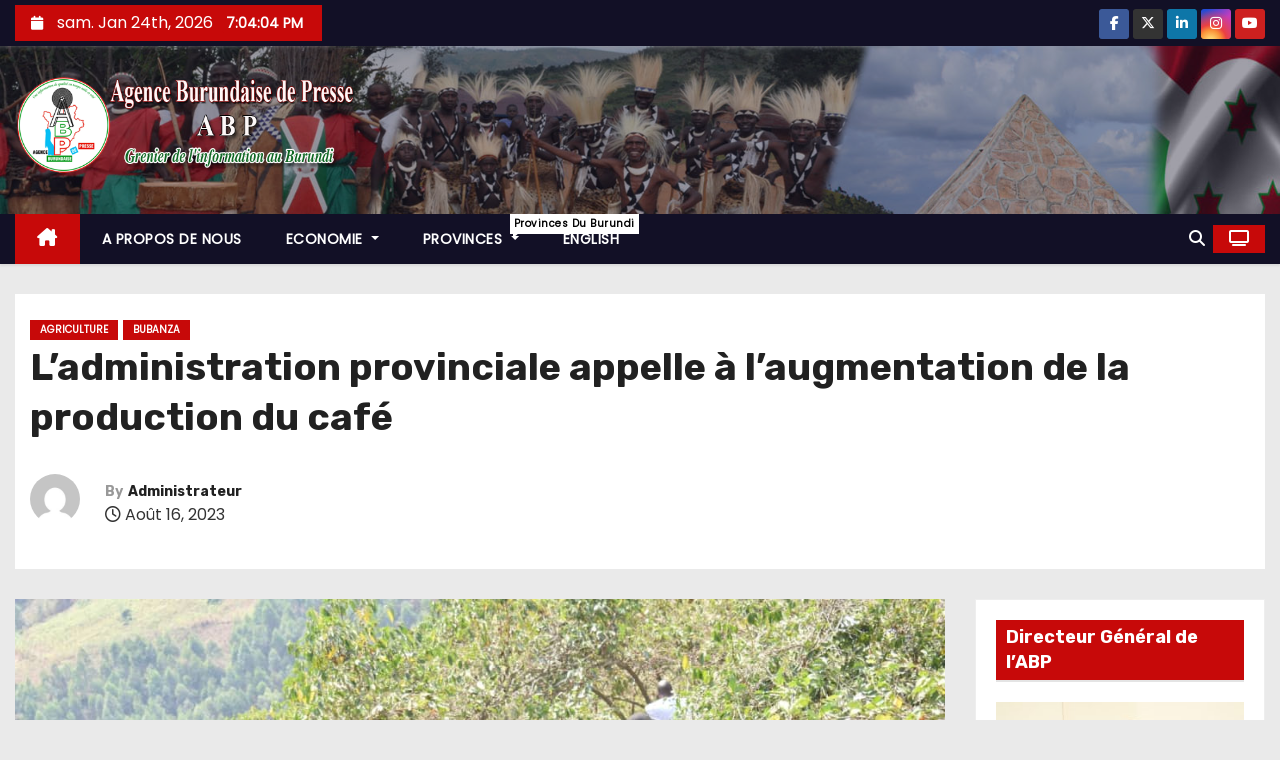

--- FILE ---
content_type: text/html; charset=UTF-8
request_url: https://abpinfo.bi/2023/08/16/ladministration-provinciale-appelle-a-laugmentation-de-la-production-du-cafe/
body_size: 93148
content:
<!-- =========================
     Page Breadcrumb   
============================== -->
<!DOCTYPE html>
<html lang="fr-FR">
<head>
<meta charset="UTF-8">
<meta name="viewport" content="width=device-width, initial-scale=1">
<link rel="profile" href="http://gmpg.org/xfn/11">
<title>L’administration provinciale appelle à l&rsquo;augmentation de la production du café &#8211; ABP &#8211; Agence Burundaise de Presse</title>
<meta name='robots' content='max-image-preview:large' />
<link rel='dns-prefetch' href='//fonts.googleapis.com' />
<link rel="alternate" type="application/rss+xml" title="ABP - Agence Burundaise de Presse &raquo; Flux" href="https://abpinfo.bi/feed/" />
<link rel="alternate" type="application/rss+xml" title="ABP - Agence Burundaise de Presse &raquo; Flux des commentaires" href="https://abpinfo.bi/comments/feed/" />
<link rel="alternate" type="application/rss+xml" title="ABP - Agence Burundaise de Presse &raquo; L’administration provinciale appelle à l&rsquo;augmentation de la production du café Flux des commentaires" href="https://abpinfo.bi/2023/08/16/ladministration-provinciale-appelle-a-laugmentation-de-la-production-du-cafe/feed/" />
<link rel="alternate" title="oEmbed (JSON)" type="application/json+oembed" href="https://abpinfo.bi/wp-json/oembed/1.0/embed?url=https%3A%2F%2Fabpinfo.bi%2F2023%2F08%2F16%2Fladministration-provinciale-appelle-a-laugmentation-de-la-production-du-cafe%2F" />
<link rel="alternate" title="oEmbed (XML)" type="text/xml+oembed" href="https://abpinfo.bi/wp-json/oembed/1.0/embed?url=https%3A%2F%2Fabpinfo.bi%2F2023%2F08%2F16%2Fladministration-provinciale-appelle-a-laugmentation-de-la-production-du-cafe%2F&#038;format=xml" />
<style id='wp-img-auto-sizes-contain-inline-css' type='text/css'>
img:is([sizes=auto i],[sizes^="auto," i]){contain-intrinsic-size:3000px 1500px}
/*# sourceURL=wp-img-auto-sizes-contain-inline-css */
</style>
<style id='wp-emoji-styles-inline-css' type='text/css'>

	img.wp-smiley, img.emoji {
		display: inline !important;
		border: none !important;
		box-shadow: none !important;
		height: 1em !important;
		width: 1em !important;
		margin: 0 0.07em !important;
		vertical-align: -0.1em !important;
		background: none !important;
		padding: 0 !important;
	}
/*# sourceURL=wp-emoji-styles-inline-css */
</style>
<style id='wp-block-library-inline-css' type='text/css'>
:root{--wp-block-synced-color:#7a00df;--wp-block-synced-color--rgb:122,0,223;--wp-bound-block-color:var(--wp-block-synced-color);--wp-editor-canvas-background:#ddd;--wp-admin-theme-color:#007cba;--wp-admin-theme-color--rgb:0,124,186;--wp-admin-theme-color-darker-10:#006ba1;--wp-admin-theme-color-darker-10--rgb:0,107,160.5;--wp-admin-theme-color-darker-20:#005a87;--wp-admin-theme-color-darker-20--rgb:0,90,135;--wp-admin-border-width-focus:2px}@media (min-resolution:192dpi){:root{--wp-admin-border-width-focus:1.5px}}.wp-element-button{cursor:pointer}:root .has-very-light-gray-background-color{background-color:#eee}:root .has-very-dark-gray-background-color{background-color:#313131}:root .has-very-light-gray-color{color:#eee}:root .has-very-dark-gray-color{color:#313131}:root .has-vivid-green-cyan-to-vivid-cyan-blue-gradient-background{background:linear-gradient(135deg,#00d084,#0693e3)}:root .has-purple-crush-gradient-background{background:linear-gradient(135deg,#34e2e4,#4721fb 50%,#ab1dfe)}:root .has-hazy-dawn-gradient-background{background:linear-gradient(135deg,#faaca8,#dad0ec)}:root .has-subdued-olive-gradient-background{background:linear-gradient(135deg,#fafae1,#67a671)}:root .has-atomic-cream-gradient-background{background:linear-gradient(135deg,#fdd79a,#004a59)}:root .has-nightshade-gradient-background{background:linear-gradient(135deg,#330968,#31cdcf)}:root .has-midnight-gradient-background{background:linear-gradient(135deg,#020381,#2874fc)}:root{--wp--preset--font-size--normal:16px;--wp--preset--font-size--huge:42px}.has-regular-font-size{font-size:1em}.has-larger-font-size{font-size:2.625em}.has-normal-font-size{font-size:var(--wp--preset--font-size--normal)}.has-huge-font-size{font-size:var(--wp--preset--font-size--huge)}:root .has-text-align-center{text-align:center}:root .has-text-align-left{text-align:left}:root .has-text-align-right{text-align:right}.has-fit-text{white-space:nowrap!important}#end-resizable-editor-section{display:none}.aligncenter{clear:both}.items-justified-left{justify-content:flex-start}.items-justified-center{justify-content:center}.items-justified-right{justify-content:flex-end}.items-justified-space-between{justify-content:space-between}.screen-reader-text{word-wrap:normal!important;border:0;clip-path:inset(50%);height:1px;margin:-1px;overflow:hidden;padding:0;position:absolute;width:1px}.screen-reader-text:focus{background-color:#ddd;clip-path:none;color:#444;display:block;font-size:1em;height:auto;left:5px;line-height:normal;padding:15px 23px 14px;text-decoration:none;top:5px;width:auto;z-index:100000}html :where(.has-border-color){border-style:solid}html :where([style*=border-top-color]){border-top-style:solid}html :where([style*=border-right-color]){border-right-style:solid}html :where([style*=border-bottom-color]){border-bottom-style:solid}html :where([style*=border-left-color]){border-left-style:solid}html :where([style*=border-width]){border-style:solid}html :where([style*=border-top-width]){border-top-style:solid}html :where([style*=border-right-width]){border-right-style:solid}html :where([style*=border-bottom-width]){border-bottom-style:solid}html :where([style*=border-left-width]){border-left-style:solid}html :where(img[class*=wp-image-]){height:auto;max-width:100%}:where(figure){margin:0 0 1em}html :where(.is-position-sticky){--wp-admin--admin-bar--position-offset:var(--wp-admin--admin-bar--height,0px)}@media screen and (max-width:600px){html :where(.is-position-sticky){--wp-admin--admin-bar--position-offset:0px}}

/*# sourceURL=wp-block-library-inline-css */
</style><style id='global-styles-inline-css' type='text/css'>
:root{--wp--preset--aspect-ratio--square: 1;--wp--preset--aspect-ratio--4-3: 4/3;--wp--preset--aspect-ratio--3-4: 3/4;--wp--preset--aspect-ratio--3-2: 3/2;--wp--preset--aspect-ratio--2-3: 2/3;--wp--preset--aspect-ratio--16-9: 16/9;--wp--preset--aspect-ratio--9-16: 9/16;--wp--preset--color--black: #000000;--wp--preset--color--cyan-bluish-gray: #abb8c3;--wp--preset--color--white: #ffffff;--wp--preset--color--pale-pink: #f78da7;--wp--preset--color--vivid-red: #cf2e2e;--wp--preset--color--luminous-vivid-orange: #ff6900;--wp--preset--color--luminous-vivid-amber: #fcb900;--wp--preset--color--light-green-cyan: #7bdcb5;--wp--preset--color--vivid-green-cyan: #00d084;--wp--preset--color--pale-cyan-blue: #8ed1fc;--wp--preset--color--vivid-cyan-blue: #0693e3;--wp--preset--color--vivid-purple: #9b51e0;--wp--preset--gradient--vivid-cyan-blue-to-vivid-purple: linear-gradient(135deg,rgb(6,147,227) 0%,rgb(155,81,224) 100%);--wp--preset--gradient--light-green-cyan-to-vivid-green-cyan: linear-gradient(135deg,rgb(122,220,180) 0%,rgb(0,208,130) 100%);--wp--preset--gradient--luminous-vivid-amber-to-luminous-vivid-orange: linear-gradient(135deg,rgb(252,185,0) 0%,rgb(255,105,0) 100%);--wp--preset--gradient--luminous-vivid-orange-to-vivid-red: linear-gradient(135deg,rgb(255,105,0) 0%,rgb(207,46,46) 100%);--wp--preset--gradient--very-light-gray-to-cyan-bluish-gray: linear-gradient(135deg,rgb(238,238,238) 0%,rgb(169,184,195) 100%);--wp--preset--gradient--cool-to-warm-spectrum: linear-gradient(135deg,rgb(74,234,220) 0%,rgb(151,120,209) 20%,rgb(207,42,186) 40%,rgb(238,44,130) 60%,rgb(251,105,98) 80%,rgb(254,248,76) 100%);--wp--preset--gradient--blush-light-purple: linear-gradient(135deg,rgb(255,206,236) 0%,rgb(152,150,240) 100%);--wp--preset--gradient--blush-bordeaux: linear-gradient(135deg,rgb(254,205,165) 0%,rgb(254,45,45) 50%,rgb(107,0,62) 100%);--wp--preset--gradient--luminous-dusk: linear-gradient(135deg,rgb(255,203,112) 0%,rgb(199,81,192) 50%,rgb(65,88,208) 100%);--wp--preset--gradient--pale-ocean: linear-gradient(135deg,rgb(255,245,203) 0%,rgb(182,227,212) 50%,rgb(51,167,181) 100%);--wp--preset--gradient--electric-grass: linear-gradient(135deg,rgb(202,248,128) 0%,rgb(113,206,126) 100%);--wp--preset--gradient--midnight: linear-gradient(135deg,rgb(2,3,129) 0%,rgb(40,116,252) 100%);--wp--preset--font-size--small: 13px;--wp--preset--font-size--medium: 20px;--wp--preset--font-size--large: 36px;--wp--preset--font-size--x-large: 42px;--wp--preset--spacing--20: 0.44rem;--wp--preset--spacing--30: 0.67rem;--wp--preset--spacing--40: 1rem;--wp--preset--spacing--50: 1.5rem;--wp--preset--spacing--60: 2.25rem;--wp--preset--spacing--70: 3.38rem;--wp--preset--spacing--80: 5.06rem;--wp--preset--shadow--natural: 6px 6px 9px rgba(0, 0, 0, 0.2);--wp--preset--shadow--deep: 12px 12px 50px rgba(0, 0, 0, 0.4);--wp--preset--shadow--sharp: 6px 6px 0px rgba(0, 0, 0, 0.2);--wp--preset--shadow--outlined: 6px 6px 0px -3px rgb(255, 255, 255), 6px 6px rgb(0, 0, 0);--wp--preset--shadow--crisp: 6px 6px 0px rgb(0, 0, 0);}:where(body) { margin: 0; }:where(.is-layout-flex){gap: 0.5em;}:where(.is-layout-grid){gap: 0.5em;}body .is-layout-flex{display: flex;}.is-layout-flex{flex-wrap: wrap;align-items: center;}.is-layout-flex > :is(*, div){margin: 0;}body .is-layout-grid{display: grid;}.is-layout-grid > :is(*, div){margin: 0;}body{padding-top: 0px;padding-right: 0px;padding-bottom: 0px;padding-left: 0px;}a:where(:not(.wp-element-button)){text-decoration: underline;}:root :where(.wp-element-button, .wp-block-button__link){background-color: #32373c;border-width: 0;color: #fff;font-family: inherit;font-size: inherit;font-style: inherit;font-weight: inherit;letter-spacing: inherit;line-height: inherit;padding-top: calc(0.667em + 2px);padding-right: calc(1.333em + 2px);padding-bottom: calc(0.667em + 2px);padding-left: calc(1.333em + 2px);text-decoration: none;text-transform: inherit;}.has-black-color{color: var(--wp--preset--color--black) !important;}.has-cyan-bluish-gray-color{color: var(--wp--preset--color--cyan-bluish-gray) !important;}.has-white-color{color: var(--wp--preset--color--white) !important;}.has-pale-pink-color{color: var(--wp--preset--color--pale-pink) !important;}.has-vivid-red-color{color: var(--wp--preset--color--vivid-red) !important;}.has-luminous-vivid-orange-color{color: var(--wp--preset--color--luminous-vivid-orange) !important;}.has-luminous-vivid-amber-color{color: var(--wp--preset--color--luminous-vivid-amber) !important;}.has-light-green-cyan-color{color: var(--wp--preset--color--light-green-cyan) !important;}.has-vivid-green-cyan-color{color: var(--wp--preset--color--vivid-green-cyan) !important;}.has-pale-cyan-blue-color{color: var(--wp--preset--color--pale-cyan-blue) !important;}.has-vivid-cyan-blue-color{color: var(--wp--preset--color--vivid-cyan-blue) !important;}.has-vivid-purple-color{color: var(--wp--preset--color--vivid-purple) !important;}.has-black-background-color{background-color: var(--wp--preset--color--black) !important;}.has-cyan-bluish-gray-background-color{background-color: var(--wp--preset--color--cyan-bluish-gray) !important;}.has-white-background-color{background-color: var(--wp--preset--color--white) !important;}.has-pale-pink-background-color{background-color: var(--wp--preset--color--pale-pink) !important;}.has-vivid-red-background-color{background-color: var(--wp--preset--color--vivid-red) !important;}.has-luminous-vivid-orange-background-color{background-color: var(--wp--preset--color--luminous-vivid-orange) !important;}.has-luminous-vivid-amber-background-color{background-color: var(--wp--preset--color--luminous-vivid-amber) !important;}.has-light-green-cyan-background-color{background-color: var(--wp--preset--color--light-green-cyan) !important;}.has-vivid-green-cyan-background-color{background-color: var(--wp--preset--color--vivid-green-cyan) !important;}.has-pale-cyan-blue-background-color{background-color: var(--wp--preset--color--pale-cyan-blue) !important;}.has-vivid-cyan-blue-background-color{background-color: var(--wp--preset--color--vivid-cyan-blue) !important;}.has-vivid-purple-background-color{background-color: var(--wp--preset--color--vivid-purple) !important;}.has-black-border-color{border-color: var(--wp--preset--color--black) !important;}.has-cyan-bluish-gray-border-color{border-color: var(--wp--preset--color--cyan-bluish-gray) !important;}.has-white-border-color{border-color: var(--wp--preset--color--white) !important;}.has-pale-pink-border-color{border-color: var(--wp--preset--color--pale-pink) !important;}.has-vivid-red-border-color{border-color: var(--wp--preset--color--vivid-red) !important;}.has-luminous-vivid-orange-border-color{border-color: var(--wp--preset--color--luminous-vivid-orange) !important;}.has-luminous-vivid-amber-border-color{border-color: var(--wp--preset--color--luminous-vivid-amber) !important;}.has-light-green-cyan-border-color{border-color: var(--wp--preset--color--light-green-cyan) !important;}.has-vivid-green-cyan-border-color{border-color: var(--wp--preset--color--vivid-green-cyan) !important;}.has-pale-cyan-blue-border-color{border-color: var(--wp--preset--color--pale-cyan-blue) !important;}.has-vivid-cyan-blue-border-color{border-color: var(--wp--preset--color--vivid-cyan-blue) !important;}.has-vivid-purple-border-color{border-color: var(--wp--preset--color--vivid-purple) !important;}.has-vivid-cyan-blue-to-vivid-purple-gradient-background{background: var(--wp--preset--gradient--vivid-cyan-blue-to-vivid-purple) !important;}.has-light-green-cyan-to-vivid-green-cyan-gradient-background{background: var(--wp--preset--gradient--light-green-cyan-to-vivid-green-cyan) !important;}.has-luminous-vivid-amber-to-luminous-vivid-orange-gradient-background{background: var(--wp--preset--gradient--luminous-vivid-amber-to-luminous-vivid-orange) !important;}.has-luminous-vivid-orange-to-vivid-red-gradient-background{background: var(--wp--preset--gradient--luminous-vivid-orange-to-vivid-red) !important;}.has-very-light-gray-to-cyan-bluish-gray-gradient-background{background: var(--wp--preset--gradient--very-light-gray-to-cyan-bluish-gray) !important;}.has-cool-to-warm-spectrum-gradient-background{background: var(--wp--preset--gradient--cool-to-warm-spectrum) !important;}.has-blush-light-purple-gradient-background{background: var(--wp--preset--gradient--blush-light-purple) !important;}.has-blush-bordeaux-gradient-background{background: var(--wp--preset--gradient--blush-bordeaux) !important;}.has-luminous-dusk-gradient-background{background: var(--wp--preset--gradient--luminous-dusk) !important;}.has-pale-ocean-gradient-background{background: var(--wp--preset--gradient--pale-ocean) !important;}.has-electric-grass-gradient-background{background: var(--wp--preset--gradient--electric-grass) !important;}.has-midnight-gradient-background{background: var(--wp--preset--gradient--midnight) !important;}.has-small-font-size{font-size: var(--wp--preset--font-size--small) !important;}.has-medium-font-size{font-size: var(--wp--preset--font-size--medium) !important;}.has-large-font-size{font-size: var(--wp--preset--font-size--large) !important;}.has-x-large-font-size{font-size: var(--wp--preset--font-size--x-large) !important;}
/*# sourceURL=global-styles-inline-css */
</style>

<style id='classic-theme-styles-inline-css' type='text/css'>
.wp-block-button__link{background-color:#32373c;border-radius:9999px;box-shadow:none;color:#fff;font-size:1.125em;padding:calc(.667em + 2px) calc(1.333em + 2px);text-decoration:none}.wp-block-file__button{background:#32373c;color:#fff}.wp-block-accordion-heading{margin:0}.wp-block-accordion-heading__toggle{background-color:inherit!important;color:inherit!important}.wp-block-accordion-heading__toggle:not(:focus-visible){outline:none}.wp-block-accordion-heading__toggle:focus,.wp-block-accordion-heading__toggle:hover{background-color:inherit!important;border:none;box-shadow:none;color:inherit;padding:var(--wp--preset--spacing--20,1em) 0;text-decoration:none}.wp-block-accordion-heading__toggle:focus-visible{outline:auto;outline-offset:0}
/*# sourceURL=https://abpinfo.bi/wp-content/plugins/gutenberg/build/styles/block-library/classic.min.css */
</style>
<link rel='stylesheet' id='fb-widget-frontend-style-css' href='https://abpinfo.bi/wp-content/plugins/facebook-pagelike-widget/assets/css/style.css?ver=1.0.0' type='text/css' media='all' />
<link rel='stylesheet' id='newses-fonts-css' href='//fonts.googleapis.com/css?family=Rubik%3A400%2C500%2C700%7CPoppins%3A400%26display%3Dswap&#038;subset=latin%2Clatin-ext' type='text/css' media='all' />
<link rel='stylesheet' id='bootstrap-css' href='https://abpinfo.bi/wp-content/themes/newses/css/bootstrap.css?ver=6.9' type='text/css' media='all' />
<link rel='stylesheet' id='newses-style-css' href='https://abpinfo.bi/wp-content/themes/newses/style.css?ver=6.9' type='text/css' media='all' />
<link rel='stylesheet' id='newses-default-css' href='https://abpinfo.bi/wp-content/themes/newses/css/colors/default.css?ver=6.9' type='text/css' media='all' />
<link rel='stylesheet' id='all-font-awesome-css' href='https://abpinfo.bi/wp-content/themes/newses/css/font-awesome.css?ver=6.9' type='text/css' media='all' />
<link rel='stylesheet' id='smartmenus-css' href='https://abpinfo.bi/wp-content/themes/newses/css/jquery.smartmenus.bootstrap.css?ver=6.9' type='text/css' media='all' />
<link rel='stylesheet' id='newses-swiper.min-css' href='https://abpinfo.bi/wp-content/themes/newses/css/swiper.min.css?ver=6.9' type='text/css' media='all' />
<script type="text/javascript" src="https://abpinfo.bi/wp-includes/js/jquery/jquery.min.js?ver=3.7.1" id="jquery-core-js"></script>
<script type="text/javascript" src="https://abpinfo.bi/wp-includes/js/jquery/jquery-migrate.min.js?ver=3.4.1" id="jquery-migrate-js"></script>
<script type="text/javascript" src="https://abpinfo.bi/wp-content/themes/newses/js/navigation.js?ver=6.9" id="newses-navigation-js"></script>
<script type="text/javascript" src="https://abpinfo.bi/wp-content/themes/newses/js/bootstrap.js?ver=6.9" id="bootstrap-js"></script>
<script type="text/javascript" src="https://abpinfo.bi/wp-content/themes/newses/js/jquery.marquee.js?ver=6.9" id="newses-marquee-js-js"></script>
<script type="text/javascript" src="https://abpinfo.bi/wp-content/themes/newses/js/swiper.min.js?ver=6.9" id="newses-swiper.min.js-js"></script>
<script type="text/javascript" src="https://abpinfo.bi/wp-content/themes/newses/js/jquery.smartmenus.js?ver=6.9" id="smartmenus-js-js"></script>
<script type="text/javascript" src="https://abpinfo.bi/wp-content/themes/newses/js/bootstrap-smartmenus.js?ver=6.9" id="bootstrap-smartmenus-js-js"></script>
<link rel="https://api.w.org/" href="https://abpinfo.bi/wp-json/" /><link rel="alternate" title="JSON" type="application/json" href="https://abpinfo.bi/wp-json/wp/v2/posts/15149" /><link rel="EditURI" type="application/rsd+xml" title="RSD" href="https://abpinfo.bi/xmlrpc.php?rsd" />
<meta name="generator" content="WordPress 6.9" />
<link rel="canonical" href="https://abpinfo.bi/2023/08/16/ladministration-provinciale-appelle-a-laugmentation-de-la-production-du-cafe/" />
<link rel='shortlink' href='https://abpinfo.bi/?p=15149' />
<link rel="pingback" href="https://abpinfo.bi/xmlrpc.php">        <style type="text/css">
                        .site-title a,
            .site-description {
                position: absolute;
                clip: rect(1px, 1px, 1px, 1px);
                display: none;
            }

                    </style>
        <link rel="icon" href="https://abpinfo.bi/wp-content/uploads/2021/05/cropped-ABP-LOGO_2021-05-11-32x32.png" sizes="32x32" />
<link rel="icon" href="https://abpinfo.bi/wp-content/uploads/2021/05/cropped-ABP-LOGO_2021-05-11-192x192.png" sizes="192x192" />
<link rel="apple-touch-icon" href="https://abpinfo.bi/wp-content/uploads/2021/05/cropped-ABP-LOGO_2021-05-11-180x180.png" />
<meta name="msapplication-TileImage" content="https://abpinfo.bi/wp-content/uploads/2021/05/cropped-ABP-LOGO_2021-05-11-270x270.png" />
<link rel='stylesheet' id='mediaelement-css' href='https://abpinfo.bi/wp-includes/js/mediaelement/mediaelementplayer-legacy.min.css?ver=4.2.17' type='text/css' media='all' />
<link rel='stylesheet' id='wp-mediaelement-css' href='https://abpinfo.bi/wp-includes/js/mediaelement/wp-mediaelement.min.css?ver=6.9' type='text/css' media='all' />
</head>
<body class="wp-singular post-template-default single single-post postid-15149 single-format-standard wp-custom-logo wp-embed-responsive wp-theme-newses wide" >
<div id="page" class="site">
<a class="skip-link screen-reader-text" href="#content">
Skip to content</a>
    <!--wrapper-->
    <div class="wrapper" id="custom-background-css">
        <header class="mg-headwidget">
            <!--==================== TOP BAR ====================-->
            <div class="mg-head-detail d-none d-md-block">
    <div class="container">
        <div class="row align-items-center">
            <div class="col-md-6 col-xs-12 col-sm-6">
                <ul class="info-left">
                                <li>
                                    <i class="fa fa-calendar ml-3"></i>
                    sam. Jan 24th, 2026                     <span id="time" class="time"></span>
                            </li>                        
                        </ul>
            </div>
            <div class="col-md-6 col-xs-12">
                <ul class="mg-social info-right">
                            <li>
                <a  target="_blank" href="https://facebook.com/abpinfos">
                    <span class="icon-soci facebook"><i class="fa-brands fa-facebook-f"></i></span>
                </a>
            </li>
                    <li>
                <a target="_blank" href="https://twitter.com/ABPInfos">
                    <span class="icon-soci x-twitter"><i class="fa-brands fa-x-twitter"></i></span>
                </a>
            </li>
                    <li>
                <a target="_blank"  href="https://www.linkedin.com/abpinfos">
                    <span class="icon-soci linkedin"><i class="fa-brands fa-linkedin-in"></i></span>
                </a>
            </li>
                    <li>
                <a target="_blank"  href="https://www.instagram.com/abpinfos">
                    <span class="icon-soci instagram"><i class="fa-brands fa-instagram"></i></span>
                </a>
            </li>
                    <li>
                <a target="_blank"  href="https://www.youtube.com/abpinfos">
                    <span class="icon-soci youtube"><i class="fa-brands fa-youtube"></i></span>
                </a>
            </li>
                        </ul>
            </div>
        </div>
    </div>
</div>
            <div class="clearfix"></div>
                        <div class="mg-nav-widget-area-back" style='background-image: url("https://abpinfo.bi/wp-content/uploads/2021/05/abp_entete.jpg" );'>
                        <div class="overlay">
              <div class="inner"  style="background-color:rgba(18,16,38,0.4);" >
                <div class="container">
                    <div class="mg-nav-widget-area">
                        <div class="row align-items-center  ">
                            <div class="col-md-4 text-center-xs ">
                                <div class="site-logo">
                                    <a href="https://abpinfo.bi/" class="navbar-brand" rel="home"><img width="550" height="155" src="https://abpinfo.bi/wp-content/uploads/2025/05/cropped-ABP-LOGO_05-2021-2.png" class="custom-logo" alt="ABP &#8211; Agence Burundaise de Presse" decoding="async" fetchpriority="high" srcset="https://abpinfo.bi/wp-content/uploads/2025/05/cropped-ABP-LOGO_05-2021-2.png 550w, https://abpinfo.bi/wp-content/uploads/2025/05/cropped-ABP-LOGO_05-2021-2-300x85.png 300w" sizes="(max-width: 550px) 100vw, 550px" /></a>                                </div>
                                <div class="site-branding-text d-none">
                                                                        <p class="site-title"> <a href="https://abpinfo.bi/" rel="home">ABP - Agence Burundaise de Presse</a></p>
                                                                        <p class="site-description">Grenier de l&#039;information au Burundi</p>
                                </div>   
                            </div>
                           
            <div class="col-md-8 text-center-xs">
                
                    <div class="container">
                        <div class="row align-items-center">
                            <div class="ml-auto py-2">
                                <a class="pull-right img-fluid" href="" target="_blank" ">
                                                                    </a>
                            </div>
                        </div>
                    </div>
                    
                                <!--== Top Tags ==-->
                  <div class="mg-tpt-tag-area">
                                 
                  </div>
                <!-- Trending line END -->
                  
            </div>
                                </div>
                    </div>
                </div>
                </div>
              </div>
          </div>
            <div class="mg-menu-full">
                <nav class="navbar navbar-expand-lg navbar-wp">
                    <div class="container">
                        <!-- Right nav -->
                    <div class="m-header align-items-center">
                        <a class="mobilehomebtn" href="https://abpinfo.bi"><span class="fa-solid fa-house-chimney"></span></a>
                        <!-- navbar-toggle -->
                        <button class="navbar-toggler collapsed ml-auto" type="button" data-toggle="collapse" data-target="#navbar-wp" aria-controls="navbarSupportedContent" aria-expanded="false" aria-label="Toggle navigation">
                          <!-- <span class="my-1 mx-2 close"></span>
                          <span class="navbar-toggler-icon"></span> -->
                          <div class="burger">
                            <span class="burger-line"></span>
                            <span class="burger-line"></span>
                            <span class="burger-line"></span>
                          </div>
                        </button>
                        <!-- /navbar-toggle -->
                                    <div class="dropdown show mg-search-box">
                <a class="dropdown-toggle msearch ml-auto" href="#" role="button" id="dropdownMenuLink" data-toggle="dropdown" aria-haspopup="true" aria-expanded="false">
                    <i class="fa-solid fa-magnifying-glass"></i>
                </a>
                <div class="dropdown-menu searchinner" aria-labelledby="dropdownMenuLink">
                    <form role="search" method="get" id="searchform" action="https://abpinfo.bi/">
  <div class="input-group">
    <input type="search" class="form-control" placeholder="Search" value="" name="s" />
    <span class="input-group-btn btn-default">
    <button type="submit" class="btn"> <i class="fa-solid fa-magnifying-glass"></i> </button>
    </span> </div>
</form>                </div>
            </div>
                  <a href="#" target="_blank" class="btn-theme px-3 ml-2">
            <i class="fa-solid fa-tv"></i>
        </a>
                            </div>
                    <!-- /Right nav -->
                    <!-- Navigation -->
                    <div class="collapse navbar-collapse" id="navbar-wp"> 
                      <ul id="menu-menu-1" class="nav navbar-nav mr-auto"><li class="active home"><a class="nav-link homebtn" title="Home" href="https://abpinfo.bi"><span class='fa-solid fa-house-chimney'></span></a></li><li id="menu-item-6" class="menu-item menu-item-type-post_type menu-item-object-page menu-item-6"><a class="nav-link" title="A PROPOS DE NOUS" href="https://abpinfo.bi/a-propos-de-nous/">A PROPOS DE NOUS</a></li>
<li id="menu-item-54" class="menu-item menu-item-type-taxonomy menu-item-object-category menu-item-has-children menu-item-54 dropdown"><a class="nav-link" title="ECONOMIE" href="https://abpinfo.bi/category/economie/" data-toggle="dropdown" class="dropdown-toggle">ECONOMIE </a>
<ul role="menu" class=" dropdown-menu">
	<li id="menu-item-53" class="menu-item menu-item-type-taxonomy menu-item-object-category menu-item-has-children menu-item-53 dropdown"><a class="dropdown-item" title="Services" href="https://abpinfo.bi/category/services/">Services</a>
	<ul role="menu" class=" dropdown-menu">
		<li id="menu-item-32" class="menu-item menu-item-type-taxonomy menu-item-object-category menu-item-32"><a class="dropdown-item" title="CULTURE" href="https://abpinfo.bi/category/culture/">CULTURE</a></li>
	</ul>
</li>
	<li id="menu-item-33" class="menu-item menu-item-type-taxonomy menu-item-object-category menu-item-has-children menu-item-33 dropdown"><a class="dropdown-item" title="ORGANISATION" href="https://abpinfo.bi/category/organisation/">ORGANISATION</a>
	<ul role="menu" class=" dropdown-menu">
		<li id="menu-item-31" class="menu-item menu-item-type-taxonomy menu-item-object-category menu-item-31"><a class="dropdown-item" title="ACTUALITES" href="https://abpinfo.bi/category/actualites/">ACTUALITES</a></li>
	</ul>
</li>
</ul>
</li>
<li id="menu-item-34" class="menu-item menu-item-type-taxonomy menu-item-object-category current-post-ancestor menu-item-has-children menu-item-34 dropdown"><a class="nav-link" title="PROVINCES" href="https://abpinfo.bi/category/province/" data-toggle="dropdown" class="dropdown-toggle">PROVINCES <span class="menu-link-description">Provinces du Burundi</span></a>
<ul role="menu" class=" dropdown-menu">
	<li id="menu-item-65" class="menu-item menu-item-type-taxonomy menu-item-object-category current-post-ancestor current-menu-parent current-post-parent menu-item-65"><a class="dropdown-item" title="Bubanza" href="https://abpinfo.bi/category/province/bubanza/">Bubanza</a></li>
	<li id="menu-item-66" class="menu-item menu-item-type-taxonomy menu-item-object-category menu-item-66"><a class="dropdown-item" title="Bujumbura" href="https://abpinfo.bi/category/province/bujumbura/">Bujumbura</a></li>
	<li id="menu-item-67" class="menu-item menu-item-type-taxonomy menu-item-object-category menu-item-67"><a class="dropdown-item" title="Bujumbura Mairie" href="https://abpinfo.bi/category/province/bujumbura-mairie/">Bujumbura Mairie</a></li>
	<li id="menu-item-68" class="menu-item menu-item-type-taxonomy menu-item-object-category menu-item-68"><a class="dropdown-item" title="Bururi" href="https://abpinfo.bi/category/province/bururi/">Bururi</a></li>
	<li id="menu-item-69" class="menu-item menu-item-type-taxonomy menu-item-object-category menu-item-69"><a class="dropdown-item" title="Cankuzo" href="https://abpinfo.bi/category/province/cankuzo/">Cankuzo</a></li>
	<li id="menu-item-70" class="menu-item menu-item-type-taxonomy menu-item-object-category menu-item-70"><a class="dropdown-item" title="Cibitoke" href="https://abpinfo.bi/category/province/cibitoke/">Cibitoke</a></li>
	<li id="menu-item-71" class="menu-item menu-item-type-taxonomy menu-item-object-category menu-item-71"><a class="dropdown-item" title="Gitega" href="https://abpinfo.bi/category/province/gitega/">Gitega</a></li>
	<li id="menu-item-72" class="menu-item menu-item-type-taxonomy menu-item-object-category menu-item-72"><a class="dropdown-item" title="Karuzi" href="https://abpinfo.bi/category/province/karuzi/">Karuzi</a></li>
	<li id="menu-item-73" class="menu-item menu-item-type-taxonomy menu-item-object-category menu-item-73"><a class="dropdown-item" title="Kayanza" href="https://abpinfo.bi/category/province/kayanza/">Kayanza</a></li>
	<li id="menu-item-74" class="menu-item menu-item-type-taxonomy menu-item-object-category menu-item-74"><a class="dropdown-item" title="Kirundo" href="https://abpinfo.bi/category/province/kirundo/">Kirundo</a></li>
	<li id="menu-item-75" class="menu-item menu-item-type-taxonomy menu-item-object-category menu-item-75"><a class="dropdown-item" title="Makamba" href="https://abpinfo.bi/category/province/makamba/">Makamba</a></li>
	<li id="menu-item-76" class="menu-item menu-item-type-taxonomy menu-item-object-category menu-item-76"><a class="dropdown-item" title="Muramvya" href="https://abpinfo.bi/category/province/muramvya/">Muramvya</a></li>
	<li id="menu-item-77" class="menu-item menu-item-type-taxonomy menu-item-object-category menu-item-77"><a class="dropdown-item" title="Muyinga" href="https://abpinfo.bi/category/province/muyinga/">Muyinga</a></li>
	<li id="menu-item-78" class="menu-item menu-item-type-taxonomy menu-item-object-category menu-item-78"><a class="dropdown-item" title="Mwaro" href="https://abpinfo.bi/category/province/mwaro/">Mwaro</a></li>
	<li id="menu-item-79" class="menu-item menu-item-type-taxonomy menu-item-object-category menu-item-79"><a class="dropdown-item" title="Ngozi" href="https://abpinfo.bi/category/province/ngozi/">Ngozi</a></li>
	<li id="menu-item-80" class="menu-item menu-item-type-taxonomy menu-item-object-category menu-item-has-children menu-item-80 dropdown"><a class="dropdown-item" title="Rumonge" href="https://abpinfo.bi/category/province/rumonge/">Rumonge</a>
	<ul role="menu" class=" dropdown-menu">
		<li id="menu-item-81" class="menu-item menu-item-type-taxonomy menu-item-object-category menu-item-81"><a class="dropdown-item" title="Rutana" href="https://abpinfo.bi/category/province/rutana/">Rutana</a></li>
	</ul>
</li>
	<li id="menu-item-82" class="menu-item menu-item-type-taxonomy menu-item-object-category menu-item-82"><a class="dropdown-item" title="Ruyigi" href="https://abpinfo.bi/category/province/ruyigi/">Ruyigi</a></li>
</ul>
</li>
<li id="menu-item-188" class="menu-item menu-item-type-custom menu-item-object-custom menu-item-188"><a class="nav-link" title="ENGLISH" href="http://en.abpinfo.bi">ENGLISH</a></li>
</ul>                    </div>   
                    <!--/ Navigation -->
                    <!-- Right nav -->
                    <div class="desk-header pl-3 ml-auto my-2 my-lg-0 position-relative align-items-center">
                                  <div class="dropdown show mg-search-box">
                <a class="dropdown-toggle msearch ml-auto" href="#" role="button" id="dropdownMenuLink" data-toggle="dropdown" aria-haspopup="true" aria-expanded="false">
                    <i class="fa-solid fa-magnifying-glass"></i>
                </a>
                <div class="dropdown-menu searchinner" aria-labelledby="dropdownMenuLink">
                    <form role="search" method="get" id="searchform" action="https://abpinfo.bi/">
  <div class="input-group">
    <input type="search" class="form-control" placeholder="Search" value="" name="s" />
    <span class="input-group-btn btn-default">
    <button type="submit" class="btn"> <i class="fa-solid fa-magnifying-glass"></i> </button>
    </span> </div>
</form>                </div>
            </div>
                  <a href="#" target="_blank" class="btn-theme px-3 ml-2">
            <i class="fa-solid fa-tv"></i>
        </a>
                            </div>
                    <!-- /Right nav --> 
                  </div>
                </nav>
            </div>
        </header>
        <div class="clearfix"></div>
        <!--== /Top Tags ==-->
                        <!--== Home Slider ==-->
                <!--==/ Home Slider ==-->
        <!--==================== Newses breadcrumb section ====================-->
<!-- =========================
     Page Content Section      
============================== -->
<main id="content" class="single-class content">
  <!--container-->
  <div class="container">
    <!--row-->
    <div class="row">
      <div class="col-md-12">
        <div class="mg-header mb-30">
          <div class="mg-blog-category"><a class="newses-categories category-color-1" href="https://abpinfo.bi/category/agriculture/"> 
                                 Agriculture
                             </a><a class="newses-categories category-color-1" href="https://abpinfo.bi/category/province/bubanza/"> 
                                 Bubanza
                             </a></div>              <h1 class="title">L’administration provinciale appelle à l&rsquo;augmentation de la production du café</h1>
                              <div class="media mg-info-author-block"> 
                                            <a class="mg-author-pic" href="https://abpinfo.bi/author/webmaster/"> <img alt='' src='https://secure.gravatar.com/avatar/75f9b211c4bdf11daa02aade5a882ab7e59e28668fd245d655f0eb4c5fed6ceb?s=150&#038;d=mm&#038;r=g' srcset='https://secure.gravatar.com/avatar/75f9b211c4bdf11daa02aade5a882ab7e59e28668fd245d655f0eb4c5fed6ceb?s=300&#038;d=mm&#038;r=g 2x' class='avatar avatar-150 photo' height='150' width='150' decoding='async'/> </a>
                                        <div class="media-body">
                                                    <h4 class="media-heading"><span>By</span><a href="https://abpinfo.bi/author/webmaster/">Administrateur</a></h4>
                                                    <span class="mg-blog-date"><i class="fa-regular fa-clock"></i> 
                                Août 16, 2023                            </span>
                                            </div>
                </div>
                        </div>
      </div>
    </div>
    <div class="single-main-content row">
              <div class="col-lg-9 col-md-8">
                        <div class="mg-blog-post-box"> 
            <img width="1080" height="720" src="https://abpinfo.bi/wp-content/uploads/2023/08/Campagne1.png" class="img-responsive wp-post-image" alt="" decoding="async" srcset="https://abpinfo.bi/wp-content/uploads/2023/08/Campagne1.png 1080w, https://abpinfo.bi/wp-content/uploads/2023/08/Campagne1-300x200.png 300w, https://abpinfo.bi/wp-content/uploads/2023/08/Campagne1-1024x683.png 1024w, https://abpinfo.bi/wp-content/uploads/2023/08/Campagne1-768x512.png 768w, https://abpinfo.bi/wp-content/uploads/2023/08/Campagne1-272x182.png 272w" sizes="(max-width: 1080px) 100vw, 1080px" />            <article class="small single p-3">
                <p>BUBANZA, 14 août (ABP) – Les  habitants de la province Bubanza (Nord-Ouest du Burundi), sont appelés à avoir l’engouement pour  la culture du café car, la bonne production permet, non seulement, l&rsquo;amélioration des conditions de vie des agriculteurs, mais aussi permet au pays de se procurer des devises qui servent à  l&rsquo;importation des produits qui ne sont pas fabriqués au Burundi.</p>
<p>Cet appel leur a été lancé, par le gouverneur de cette province, Cléophas  Nizigiyimana, vendredi dernier, lors du lancement provincial de la campagne de taille et paillage des caféiers, en commune Rugazi.</p>
<p>Les données du Bureau provincial de l&rsquo;Environnement, de l&rsquo;Agriculture et de l&rsquo;Élevage, montrent que le café est cultivé dans quatre communes sur cinq de cette province, à savoir celles de Bubanza, Mpanda, Musigati et Rugazi. Dans ces communes, le nombre de plants de caféiers s&rsquo;élève à plus de 7.203.000. Au cours de cette année, la province prévoit planter 177000 nouveaux plants de caféiers. Selon cette source, un plant de caféier bien entretenu, peut donner entre 5 et 8 kilogrammes de café, apprend-on sur place. Le gouverneur de la province Bubanza, a appelé les agriculteurs sur place, au respect des injonctions des techniciens agricoles et aux communes, d’avoir au moins un champ de caféiers. Des plants et des produits phytosanitaires leur seront donnés gratuitement, selon le gouverneur Il est à noter que le kilogramme de café cerise  est passé de 500 Fbu à 1280 Fbu.</p>
        <script>
            function pinIt() {
                var e = document.createElement('script');
                e.setAttribute('type','text/javascript');
                e.setAttribute('charset','UTF-8');
                e.setAttribute('src','https://assets.pinterest.com/js/pinmarklet.js?r='+Math.random()*99999999);
                document.body.appendChild(e);
            }
        </script>

        <div class="post-share">
            <div class="post-share-icons cf"> 
                <a href="https://www.facebook.com/sharer.php?u=https%3A%2F%2Fabpinfo.bi%2F2023%2F08%2F16%2Fladministration-provinciale-appelle-a-laugmentation-de-la-production-du-cafe%2F" class="link facebook" target="_blank" >
                    <i class="fa-brands fa-facebook-f"></i>
                </a> 
                <a href="http://twitter.com/share?url=https%3A%2F%2Fabpinfo.bi%2F2023%2F08%2F16%2Fladministration-provinciale-appelle-a-laugmentation-de-la-production-du-cafe%2F&#038;text=L%E2%80%99administration%20provinciale%20appelle%20%C3%A0%20l%E2%80%99augmentation%20de%20la%20production%20du%20caf%C3%A9" class="link x-twitter" target="_blank">
                    <i class="fa-brands fa-x-twitter"></i>
                </a> 
                <a href="mailto:?subject=L’administration%20provinciale%20appelle%20à%20l%26rsquo;augmentation%20de%20la%20production%20du%20café&#038;body=https%3A%2F%2Fabpinfo.bi%2F2023%2F08%2F16%2Fladministration-provinciale-appelle-a-laugmentation-de-la-production-du-cafe%2F" class="link email" target="_blank" >
                    <i class="fa-regular fa-envelope"></i>
                </a> 
                <a href="https://www.linkedin.com/sharing/share-offsite/?url=https%3A%2F%2Fabpinfo.bi%2F2023%2F08%2F16%2Fladministration-provinciale-appelle-a-laugmentation-de-la-production-du-cafe%2F&#038;title=L%E2%80%99administration%20provinciale%20appelle%20%C3%A0%20l%E2%80%99augmentation%20de%20la%20production%20du%20caf%C3%A9" class="link linkedin" target="_blank" >
                    <i class="fa-brands fa-linkedin-in"></i>
                </a> 
                <a href="https://telegram.me/share/url?url=https%3A%2F%2Fabpinfo.bi%2F2023%2F08%2F16%2Fladministration-provinciale-appelle-a-laugmentation-de-la-production-du-cafe%2F&#038;text&#038;title=L%E2%80%99administration%20provinciale%20appelle%20%C3%A0%20l%E2%80%99augmentation%20de%20la%20production%20du%20caf%C3%A9" class="link telegram" target="_blank" >
                    <i class="fa-brands fa-telegram"></i>
                </a> 
                <a href="javascript:pinIt();" class="link pinterest">
                    <i class="fa-brands fa-pinterest-p"></i>
                </a>
                <a class="print-r" href="javascript:window.print()"> 
                    <i class="fa-solid fa-print"></i>
                </a>   
            </div>
        </div>
                    <div class="clearfix mb-3"></div>
                    
	<nav class="navigation post-navigation" aria-label="Publications">
		<h2 class="screen-reader-text">Navigation de l’article</h2>
		<div class="nav-links"><div class="nav-previous"><a href="https://abpinfo.bi/2023/08/11/15061/" rel="prev"><span>Maintien ou pas du contenu de l&rsquo;article 289 de la Constitution : réactions des habitants de la province Bubanza</span><div class="fa fa-angle-double-right"></div></a></div><div class="nav-next"><a href="https://abpinfo.bi/2023/08/16/appel-a-la-culture-du-cafe-pour-le-developpement-du-pays/" rel="next"><div class="fa fa-angle-double-left"></div><span>Appel à la culture du café pour le développement du pays</span></a></div></div>
	</nav>            </article>
        </div>
        <div class="clearfix mb-4"></div>
                <div class="media mg-info-author-block">
                <a class="mg-author-pic" href="https://abpinfo.bi/author/webmaster/"><img alt='' src='https://secure.gravatar.com/avatar/75f9b211c4bdf11daa02aade5a882ab7e59e28668fd245d655f0eb4c5fed6ceb?s=150&#038;d=mm&#038;r=g' srcset='https://secure.gravatar.com/avatar/75f9b211c4bdf11daa02aade5a882ab7e59e28668fd245d655f0eb4c5fed6ceb?s=300&#038;d=mm&#038;r=g 2x' class='avatar avatar-150 photo' height='150' width='150' decoding='async'/></a>
            <div class="media-body">
              <h4 class="media-heading">By <a href ="https://abpinfo.bi/author/webmaster/">Administrateur</a></h4>
              <p></p>
            </div>
        </div>
                <div class="wd-back">
            <!--Start mg-realated-slider -->
            <!-- mg-sec-title -->
            <div class="mg-sec-title st3">
                <h4 class="related-title"><span class="bg">ACTUALITES</span></h4>
            </div>
            <!-- // mg-sec-title -->
            <div class="small-list-post row">
                <!-- featured_post -->
                                        <!-- blog -->
                        <div class="small-post media col-md-6 col-sm-6 col-xs-12">
                            <div class="img-small-post back-img" style="background-image: url('https://abpinfo.bi/wp-content/uploads/2026/01/1-7.jpg');">
                            <a href="https://abpinfo.bi/2026/01/21/une-maladie-inconnue-menace-les-cultures-de-mais/" class="link-div"></a>
                            </div>
                            <div class="small-post-content media-body">
                            <div class="mg-blog-category"><a class="newses-categories category-color-1" href="https://abpinfo.bi/category/agriculture/"> 
                                 Agriculture
                             </a><a class="newses-categories category-color-1" href="https://abpinfo.bi/category/province/gitega/"> 
                                 Gitega
                             </a></div>                                <!-- small-post-content -->
                                <h5 class="title"><a href="https://abpinfo.bi/2026/01/21/une-maladie-inconnue-menace-les-cultures-de-mais/" title="Permalink to: Une maladie inconnue menace les cultures de maïs">
                                    Une maladie inconnue menace les cultures de maïs</a></h5>
                                <!-- // title_small_post -->
                                <div class="mg-blog-meta"> 
                                                                        <a href="https://abpinfo.bi/2026/01/">
                                    Jan 21, 2026</a>
                                                                        <a href="https://abpinfo.bi/author/webmaster/"> <i class="fa fa-user-circle-o"></i> Administrateur</a>
                                                                    </div>
                            </div>
                        </div>
                    <!-- blog -->
                                            <!-- blog -->
                        <div class="small-post media col-md-6 col-sm-6 col-xs-12">
                            <div class="img-small-post back-img" style="background-image: url('https://abpinfo.bi/wp-content/uploads/2025/10/1-26.jpg');">
                            <a href="https://abpinfo.bi/2025/10/08/les-agriculteurs-face-au-dilemme-de-lensemencement-sans-fertilisants-organo-mineraux/" class="link-div"></a>
                            </div>
                            <div class="small-post-content media-body">
                            <div class="mg-blog-category"><a class="newses-categories category-color-1" href="https://abpinfo.bi/category/agriculture/"> 
                                 Agriculture
                             </a><a class="newses-categories category-color-1" href="https://abpinfo.bi/category/province/gitega/"> 
                                 Gitega
                             </a></div>                                <!-- small-post-content -->
                                <h5 class="title"><a href="https://abpinfo.bi/2025/10/08/les-agriculteurs-face-au-dilemme-de-lensemencement-sans-fertilisants-organo-mineraux/" title="Permalink to: Les agriculteurs face au dilemme de l&rsquo;ensemencement sans fertilisants organo-minéraux">
                                    Les agriculteurs face au dilemme de l&rsquo;ensemencement sans fertilisants organo-minéraux</a></h5>
                                <!-- // title_small_post -->
                                <div class="mg-blog-meta"> 
                                                                        <a href="https://abpinfo.bi/2025/10/">
                                    Oct 8, 2025</a>
                                                                        <a href="https://abpinfo.bi/author/webmaster/"> <i class="fa fa-user-circle-o"></i> Administrateur</a>
                                                                    </div>
                            </div>
                        </div>
                    <!-- blog -->
                                            <!-- blog -->
                        <div class="small-post media col-md-6 col-sm-6 col-xs-12">
                            <div class="img-small-post back-img" style="background-image: url('https://abpinfo.bi/wp-content/uploads/2025/10/1-15-scaled.jpg');">
                            <a href="https://abpinfo.bi/2025/10/01/celebration-des-progres-realises-dans-la-promotion-de-la-culture-de-lavocatier-en-zone-gakere/" class="link-div"></a>
                            </div>
                            <div class="small-post-content media-body">
                            <div class="mg-blog-category"><a class="newses-categories category-color-1" href="https://abpinfo.bi/category/agriculture/"> 
                                 Agriculture
                             </a><a class="newses-categories category-color-1" href="https://abpinfo.bi/category/butanyerera/"> 
                                 Butanyerera
                             </a></div>                                <!-- small-post-content -->
                                <h5 class="title"><a href="https://abpinfo.bi/2025/10/01/celebration-des-progres-realises-dans-la-promotion-de-la-culture-de-lavocatier-en-zone-gakere/" title="Permalink to: Célébration des progrès réalisés dans la promotion de la culture de l’avocatier en zone Gakere">
                                    Célébration des progrès réalisés dans la promotion de la culture de l’avocatier en zone Gakere</a></h5>
                                <!-- // title_small_post -->
                                <div class="mg-blog-meta"> 
                                                                        <a href="https://abpinfo.bi/2025/10/">
                                    Oct 1, 2025</a>
                                                                        <a href="https://abpinfo.bi/author/webmaster/"> <i class="fa fa-user-circle-o"></i> Administrateur</a>
                                                                    </div>
                            </div>
                        </div>
                    <!-- blog -->
                                </div>
        </div>
        <!--End mg-realated-slider -->
                </div>
        <aside class="col-lg-3 col-md-4">
                <div id="sidebar-right" class="mg-sidebar">
	<div id="media_image-3" class="mg-widget widget_media_image"><div class="mg-wid-title"><h6 class="wtitle"><span class="bg">Directeur Général de l&rsquo;ABP</span></h6></div><figure style="width: 300px" class="wp-caption alignnone"><img width="300" height="232" src="https://abpinfo.bi/wp-content/uploads/2022/09/DSC_3362-300x232.jpg" class="image wp-image-7680  attachment-medium size-medium" alt="Directeur Géneral" style="max-width: 100%; height: auto;" title="Directeur Général" decoding="async" loading="lazy" srcset="https://abpinfo.bi/wp-content/uploads/2022/09/DSC_3362-300x232.jpg 300w, https://abpinfo.bi/wp-content/uploads/2022/09/DSC_3362-1024x792.jpg 1024w, https://abpinfo.bi/wp-content/uploads/2022/09/DSC_3362-768x594.jpg 768w, https://abpinfo.bi/wp-content/uploads/2022/09/DSC_3362.jpg 1396w" sizes="auto, (max-width: 300px) 100vw, 300px" /><figcaption class="wp-caption-text">Nicolas BARAJINGWA</figcaption></figure></div><div id="media_video-6" class="mg-widget widget_media_video"><div class="mg-wid-title"><h6 class="wtitle"><span class="bg">ABP WEB TV</span></h6></div><div style="width:100%;" class="wp-video"><video class="wp-video-shortcode" id="video-15149-1" preload="metadata" controls="controls"><source type="video/youtube" src="https://www.youtube.com/watch?v=oYK4upXw724&#038;_=1" /><a href="https://www.youtube.com/watch?v=oYK4upXw724">https://www.youtube.com/watch?v=oYK4upXw724</a></video></div></div><div id="custom_html-2" class="widget_text mg-widget widget_custom_html"><div class="mg-wid-title"><h6 class="wtitle"><span class="bg">SUIVEZ &#8211; NOUS SUR TWITTER</span></h6></div><div class="textwidget custom-html-widget">	<a class="twitter-timeline" data-lang="fr" data-height="410" data-dnt="true" data-theme="light" href="https://twitter.com/ABPInfos?ref_src=twsrc%5Etfw">Tweets by ABPINFOS</a>
	<script async src="https://platform.twitter.com/widgets.js" charset="utf-8"></script> </div></div><div id="custom_html-3" class="widget_text mg-widget widget_custom_html"><div class="mg-wid-title"><h6 class="wtitle"><span class="bg">SUIVEZ &#8211; NOUS SUR FACEBOOK</span></h6></div><div class="textwidget custom-html-widget"><div id="fb-root"></div>
<script async defer crossorigin="anonymous" src="https://connect.facebook.net/en_US/sdk.js#xfbml=1&version=v9.0" nonce="4CkW5JVm"></script>

<div class="fb-page" data-href="https://www.facebook.com/abpinfos/" data-tabs="timeline" data-width="" data-height="" data-small-header="false" data-adapt-container-width="true" data-hide-cover="false" data-show-facepile="true"><blockquote cite="https://www.facebook.com/abpinfos/" class="fb-xfbml-parse-ignore"><a href="https://www.facebook.com/abpinfos/">Apbinfo</a></blockquote></div></div></div>
		<div id="recent-posts-6" class="mg-widget widget_recent_entries">
		<div class="mg-wid-title"><h6 class="wtitle"><span class="bg">Articles Récents</span></h6></div>
		<ul>
											<li>
					<a href="https://abpinfo.bi/2026/01/23/la-culture-democratique-levier-des-droits-humains/">La culture démocratique, levier des droits humains</a>
									</li>
											<li>
					<a href="https://abpinfo.bi/2026/01/21/le-president-de-la-republique-recoit-en-audience-la-directrice-generale-de-lauda-nepad/">Le président de la République reçoit en audience la directrice générale de l&rsquo;AUDA-NEPAD</a>
									</li>
											<li>
					<a href="https://abpinfo.bi/2026/01/21/lagence-de-developpement-de-lunion-africaine-engagee-a-soutenir-le-burundi/">L’Agence de Développement de l’Union Africaine engagée à soutenir le Burundi</a>
									</li>
											<li>
					<a href="https://abpinfo.bi/2026/01/21/les-ecoles-de-la-province-buhumuza-font-face-au-manque-criant-de-bancs-pupitres/">Les écoles de la province Buhumuza font face au manque criant de bancs pupitres</a>
									</li>
											<li>
					<a href="https://abpinfo.bi/2026/01/21/contribution-du-groupe-abasatirizi-bakarere-a-la-construction-du-bureau-provincial/">Contribution du groupe « Abasatirizi b&rsquo;akarere » à la construction du bureau provincial</a>
									</li>
					</ul>

		</div>
		<div id="recent-posts-4" class="mg-widget widget_recent_entries">
		<div class="mg-wid-title"><h6 class="wtitle"><span class="bg">Articles récents</span></h6></div>
		<ul>
											<li>
					<a href="https://abpinfo.bi/2026/01/23/la-culture-democratique-levier-des-droits-humains/">La culture démocratique, levier des droits humains</a>
									</li>
											<li>
					<a href="https://abpinfo.bi/2026/01/21/le-president-de-la-republique-recoit-en-audience-la-directrice-generale-de-lauda-nepad/">Le président de la République reçoit en audience la directrice générale de l&rsquo;AUDA-NEPAD</a>
									</li>
											<li>
					<a href="https://abpinfo.bi/2026/01/21/lagence-de-developpement-de-lunion-africaine-engagee-a-soutenir-le-burundi/">L’Agence de Développement de l’Union Africaine engagée à soutenir le Burundi</a>
									</li>
											<li>
					<a href="https://abpinfo.bi/2026/01/21/les-ecoles-de-la-province-buhumuza-font-face-au-manque-criant-de-bancs-pupitres/">Les écoles de la province Buhumuza font face au manque criant de bancs pupitres</a>
									</li>
											<li>
					<a href="https://abpinfo.bi/2026/01/21/contribution-du-groupe-abasatirizi-bakarere-a-la-construction-du-bureau-provincial/">Contribution du groupe « Abasatirizi b&rsquo;akarere » à la construction du bureau provincial</a>
									</li>
					</ul>

		</div><div id="calendar-5" class="mg-widget widget_calendar"><div class="mg-wid-title"><h6 class="wtitle"><span class="bg">Calendrier</span></h6></div><div id="calendar_wrap" class="calendar_wrap"><table id="wp-calendar" class="wp-calendar-table">
	<caption>août 2023</caption>
	<thead>
	<tr>
		<th scope="col" aria-label="lundi">L</th>
		<th scope="col" aria-label="mardi">M</th>
		<th scope="col" aria-label="mercredi">M</th>
		<th scope="col" aria-label="jeudi">J</th>
		<th scope="col" aria-label="vendredi">V</th>
		<th scope="col" aria-label="samedi">S</th>
		<th scope="col" aria-label="dimanche">D</th>
	</tr>
	</thead>
	<tbody>
	<tr>
		<td colspan="1" class="pad">&nbsp;</td><td><a href="https://abpinfo.bi/2023/08/01/" aria-label="Publications publiées sur 1 August 2023">1</a></td><td><a href="https://abpinfo.bi/2023/08/02/" aria-label="Publications publiées sur 2 August 2023">2</a></td><td><a href="https://abpinfo.bi/2023/08/03/" aria-label="Publications publiées sur 3 August 2023">3</a></td><td><a href="https://abpinfo.bi/2023/08/04/" aria-label="Publications publiées sur 4 August 2023">4</a></td><td>5</td><td>6</td>
	</tr>
	<tr>
		<td>7</td><td>8</td><td><a href="https://abpinfo.bi/2023/08/09/" aria-label="Publications publiées sur 9 August 2023">9</a></td><td><a href="https://abpinfo.bi/2023/08/10/" aria-label="Publications publiées sur 10 August 2023">10</a></td><td><a href="https://abpinfo.bi/2023/08/11/" aria-label="Publications publiées sur 11 August 2023">11</a></td><td>12</td><td>13</td>
	</tr>
	<tr>
		<td>14</td><td><a href="https://abpinfo.bi/2023/08/15/" aria-label="Publications publiées sur 15 August 2023">15</a></td><td><a href="https://abpinfo.bi/2023/08/16/" aria-label="Publications publiées sur 16 August 2023">16</a></td><td><a href="https://abpinfo.bi/2023/08/17/" aria-label="Publications publiées sur 17 August 2023">17</a></td><td><a href="https://abpinfo.bi/2023/08/18/" aria-label="Publications publiées sur 18 August 2023">18</a></td><td>19</td><td>20</td>
	</tr>
	<tr>
		<td>21</td><td>22</td><td><a href="https://abpinfo.bi/2023/08/23/" aria-label="Publications publiées sur 23 August 2023">23</a></td><td>24</td><td><a href="https://abpinfo.bi/2023/08/25/" aria-label="Publications publiées sur 25 August 2023">25</a></td><td>26</td><td>27</td>
	</tr>
	<tr>
		<td><a href="https://abpinfo.bi/2023/08/28/" aria-label="Publications publiées sur 28 August 2023">28</a></td><td><a href="https://abpinfo.bi/2023/08/29/" aria-label="Publications publiées sur 29 August 2023">29</a></td><td><a href="https://abpinfo.bi/2023/08/30/" aria-label="Publications publiées sur 30 August 2023">30</a></td><td>31</td>
		<td class="pad" colspan="3">&nbsp;</td>
	</tr>
	</tbody>
	</table><nav aria-label="Mois précédents et suivants" class="wp-calendar-nav">
		<span class="wp-calendar-nav-prev"><a href="https://abpinfo.bi/2023/07/">&laquo; Juil</a></span>
		<span class="pad">&nbsp;</span>
		<span class="wp-calendar-nav-next"><a href="https://abpinfo.bi/2023/09/">Sep &raquo;</a></span>
	</nav></div></div></div>
        </aside>
    </div>
  </div>
</main>
<!--==================== MISSED AREA ====================-->
<div class="missed-section">        <div class="container mg-posts-sec-inner mg-padding">
            <div class="missed-inner wd-back">
                <div class="small-list-post row">
                                        <div class="col-md-12">
                        <div class="mg-sec-title st3">
                            <!-- mg-sec-title -->
                            <h4><span class="bg">You missed</span></h4>
                        </div>
                    </div>
                                            <!--col-md-3-->
                        <div class="col-lg-3 col-md-6 pulse animated">
                            <div class="mg-blog-post-box sm mb-lg-0">
                                                            <div class="mg-blog-thumb md back-img" style="background-image: url('https://abpinfo.bi/wp-content/uploads/2026/01/1-14.jpg');">
                                <a href="https://abpinfo.bi/2026/01/23/la-culture-democratique-levier-des-droits-humains/" class="link-div"></a>
                                <div class="mg-blog-category"><a class="newses-categories category-color-1" href="https://abpinfo.bi/category/burundi/"> 
                                 Burundi
                             </a><a class="newses-categories category-color-1" href="https://abpinfo.bi/category/politique/"> 
                                 Politique
                             </a></div><span class="post-form"><i class="fa-solid fa-camera-retro"></i></span>                            </div>
                                <article class="small px-0 mt-2">
                                <h4 class="title"> <a href="https://abpinfo.bi/2026/01/23/la-culture-democratique-levier-des-droits-humains/" title="Permalink to: La culture démocratique, levier des droits humains"> La culture démocratique, levier des droits humains</a> </h4>
                                    <div class="mg-blog-meta">
            <span class="mg-blog-date"><i class="fa-regular fa-clock"></i>
            <a href="https://abpinfo.bi/2026/01/">
                Jan 23, 2026            </a>
        </span>
            <a class="auth" href="https://abpinfo.bi/author/webmaster/">
            <i class="fa-regular fa-user"></i> 
            Administrateur        </a>
    </div>                                </article>
                            </div>
                        </div>
                        <!--/col-md-3-->
                                            <!--col-md-3-->
                        <div class="col-lg-3 col-md-6 pulse animated">
                            <div class="mg-blog-post-box sm mb-lg-0">
                                                            <div class="mg-blog-thumb md back-img" style="background-image: url('https://abpinfo.bi/wp-content/uploads/2026/01/1-13.jpg');">
                                <a href="https://abpinfo.bi/2026/01/21/le-president-de-la-republique-recoit-en-audience-la-directrice-generale-de-lauda-nepad/" class="link-div"></a>
                                <div class="mg-blog-category"><a class="newses-categories category-color-1" href="https://abpinfo.bi/category/burundi/"> 
                                 Burundi
                             </a><a class="newses-categories category-color-1" href="https://abpinfo.bi/category/politique/"> 
                                 Politique
                             </a></div><span class="post-form"><i class="fa-solid fa-camera-retro"></i></span>                            </div>
                                <article class="small px-0 mt-2">
                                <h4 class="title"> <a href="https://abpinfo.bi/2026/01/21/le-president-de-la-republique-recoit-en-audience-la-directrice-generale-de-lauda-nepad/" title="Permalink to: Le président de la République reçoit en audience la directrice générale de l&rsquo;AUDA-NEPAD"> Le président de la République reçoit en audience la directrice générale de l&rsquo;AUDA-NEPAD</a> </h4>
                                    <div class="mg-blog-meta">
            <span class="mg-blog-date"><i class="fa-regular fa-clock"></i>
            <a href="https://abpinfo.bi/2026/01/">
                Jan 21, 2026            </a>
        </span>
            <a class="auth" href="https://abpinfo.bi/author/webmaster/">
            <i class="fa-regular fa-user"></i> 
            Administrateur        </a>
    </div>                                </article>
                            </div>
                        </div>
                        <!--/col-md-3-->
                                            <!--col-md-3-->
                        <div class="col-lg-3 col-md-6 pulse animated">
                            <div class="mg-blog-post-box sm mb-lg-0">
                                                            <div class="mg-blog-thumb md back-img" style="background-image: url('https://abpinfo.bi/wp-content/uploads/2026/01/1-12.jpg');">
                                <a href="https://abpinfo.bi/2026/01/21/lagence-de-developpement-de-lunion-africaine-engagee-a-soutenir-le-burundi/" class="link-div"></a>
                                <div class="mg-blog-category"><a class="newses-categories category-color-1" href="https://abpinfo.bi/category/burundi/"> 
                                 Burundi
                             </a><a class="newses-categories category-color-1" href="https://abpinfo.bi/category/politique/"> 
                                 Politique
                             </a></div><span class="post-form"><i class="fa-solid fa-camera-retro"></i></span>                            </div>
                                <article class="small px-0 mt-2">
                                <h4 class="title"> <a href="https://abpinfo.bi/2026/01/21/lagence-de-developpement-de-lunion-africaine-engagee-a-soutenir-le-burundi/" title="Permalink to: L’Agence de Développement de l’Union Africaine engagée à soutenir le Burundi"> L’Agence de Développement de l’Union Africaine engagée à soutenir le Burundi</a> </h4>
                                    <div class="mg-blog-meta">
            <span class="mg-blog-date"><i class="fa-regular fa-clock"></i>
            <a href="https://abpinfo.bi/2026/01/">
                Jan 21, 2026            </a>
        </span>
            <a class="auth" href="https://abpinfo.bi/author/webmaster/">
            <i class="fa-regular fa-user"></i> 
            Administrateur        </a>
    </div>                                </article>
                            </div>
                        </div>
                        <!--/col-md-3-->
                                            <!--col-md-3-->
                        <div class="col-lg-3 col-md-6 pulse animated">
                            <div class="mg-blog-post-box sm mb-lg-0">
                                                            <div class="mg-blog-thumb md back-img" style="background-image: url('https://abpinfo.bi/wp-content/uploads/2026/01/1-11.jpg');">
                                <a href="https://abpinfo.bi/2026/01/21/les-ecoles-de-la-province-buhumuza-font-face-au-manque-criant-de-bancs-pupitres/" class="link-div"></a>
                                <div class="mg-blog-category"><a class="newses-categories category-color-1" href="https://abpinfo.bi/category/buhumuza/"> 
                                 Buhumuza
                             </a><a class="newses-categories category-color-1" href="https://abpinfo.bi/category/education/"> 
                                 Education
                             </a></div><span class="post-form"><i class="fa-solid fa-camera-retro"></i></span>                            </div>
                                <article class="small px-0 mt-2">
                                <h4 class="title"> <a href="https://abpinfo.bi/2026/01/21/les-ecoles-de-la-province-buhumuza-font-face-au-manque-criant-de-bancs-pupitres/" title="Permalink to: Les écoles de la province Buhumuza font face au manque criant de bancs pupitres"> Les écoles de la province Buhumuza font face au manque criant de bancs pupitres</a> </h4>
                                    <div class="mg-blog-meta">
            <span class="mg-blog-date"><i class="fa-regular fa-clock"></i>
            <a href="https://abpinfo.bi/2026/01/">
                Jan 21, 2026            </a>
        </span>
            <a class="auth" href="https://abpinfo.bi/author/webmaster/">
            <i class="fa-regular fa-user"></i> 
            Administrateur        </a>
    </div>                                </article>
                            </div>
                        </div>
                        <!--/col-md-3-->
                     
                </div>
            </div>
        </div>
    </div>
<!--==================== FOOTER AREA ====================-->
    <footer class="footer"> 
        <div class="overlay">
                    <!--Start mg-footer-widget-area-->
                                <div class="mg-footer-widget-area">
                    <div class="container">
                        <div class="row">
                          <div class="col-md-4"><div id="archives-10" class="mg-widget widget_archive"><div class="mg-wid-title"><h6><span class="bg">Archives</span></h6></div>		<label class="screen-reader-text" for="archives-dropdown-10">Archives</label>
		<select id="archives-dropdown-10" name="archive-dropdown">
			
			<option value="">Sélectionner un mois</option>
				<option value='https://abpinfo.bi/2026/01/'> janvier 2026 &nbsp;(16)</option>
	<option value='https://abpinfo.bi/2025/12/'> décembre 2025 &nbsp;(18)</option>
	<option value='https://abpinfo.bi/2025/11/'> novembre 2025 &nbsp;(18)</option>
	<option value='https://abpinfo.bi/2025/10/'> octobre 2025 &nbsp;(37)</option>
	<option value='https://abpinfo.bi/2025/09/'> septembre 2025 &nbsp;(146)</option>
	<option value='https://abpinfo.bi/2025/08/'> août 2025 &nbsp;(30)</option>
	<option value='https://abpinfo.bi/2025/07/'> juillet 2025 &nbsp;(35)</option>
	<option value='https://abpinfo.bi/2025/06/'> juin 2025 &nbsp;(59)</option>
	<option value='https://abpinfo.bi/2025/04/'> avril 2025 &nbsp;(10)</option>
	<option value='https://abpinfo.bi/2025/03/'> mars 2025 &nbsp;(63)</option>
	<option value='https://abpinfo.bi/2025/02/'> février 2025 &nbsp;(112)</option>
	<option value='https://abpinfo.bi/2025/01/'> janvier 2025 &nbsp;(160)</option>
	<option value='https://abpinfo.bi/2024/12/'> décembre 2024 &nbsp;(118)</option>
	<option value='https://abpinfo.bi/2024/11/'> novembre 2024 &nbsp;(67)</option>
	<option value='https://abpinfo.bi/2024/10/'> octobre 2024 &nbsp;(117)</option>
	<option value='https://abpinfo.bi/2024/09/'> septembre 2024 &nbsp;(126)</option>
	<option value='https://abpinfo.bi/2024/08/'> août 2024 &nbsp;(40)</option>
	<option value='https://abpinfo.bi/2024/07/'> juillet 2024 &nbsp;(134)</option>
	<option value='https://abpinfo.bi/2024/06/'> juin 2024 &nbsp;(169)</option>
	<option value='https://abpinfo.bi/2024/05/'> mai 2024 &nbsp;(184)</option>
	<option value='https://abpinfo.bi/2024/04/'> avril 2024 &nbsp;(158)</option>
	<option value='https://abpinfo.bi/2024/03/'> mars 2024 &nbsp;(124)</option>
	<option value='https://abpinfo.bi/2024/02/'> février 2024 &nbsp;(192)</option>
	<option value='https://abpinfo.bi/2024/01/'> janvier 2024 &nbsp;(88)</option>
	<option value='https://abpinfo.bi/2023/12/'> décembre 2023 &nbsp;(134)</option>
	<option value='https://abpinfo.bi/2023/11/'> novembre 2023 &nbsp;(190)</option>
	<option value='https://abpinfo.bi/2023/10/'> octobre 2023 &nbsp;(139)</option>
	<option value='https://abpinfo.bi/2023/09/'> septembre 2023 &nbsp;(170)</option>
	<option value='https://abpinfo.bi/2023/08/'> août 2023 &nbsp;(199)</option>
	<option value='https://abpinfo.bi/2023/07/'> juillet 2023 &nbsp;(92)</option>
	<option value='https://abpinfo.bi/2023/06/'> juin 2023 &nbsp;(165)</option>
	<option value='https://abpinfo.bi/2023/05/'> mai 2023 &nbsp;(237)</option>
	<option value='https://abpinfo.bi/2023/04/'> avril 2023 &nbsp;(169)</option>
	<option value='https://abpinfo.bi/2023/03/'> mars 2023 &nbsp;(242)</option>
	<option value='https://abpinfo.bi/2023/02/'> février 2023 &nbsp;(144)</option>
	<option value='https://abpinfo.bi/2023/01/'> janvier 2023 &nbsp;(185)</option>
	<option value='https://abpinfo.bi/2022/12/'> décembre 2022 &nbsp;(168)</option>
	<option value='https://abpinfo.bi/2022/11/'> novembre 2022 &nbsp;(152)</option>
	<option value='https://abpinfo.bi/2022/10/'> octobre 2022 &nbsp;(172)</option>
	<option value='https://abpinfo.bi/2022/09/'> septembre 2022 &nbsp;(220)</option>
	<option value='https://abpinfo.bi/2022/08/'> août 2022 &nbsp;(81)</option>
	<option value='https://abpinfo.bi/2022/07/'> juillet 2022 &nbsp;(177)</option>
	<option value='https://abpinfo.bi/2022/06/'> juin 2022 &nbsp;(213)</option>
	<option value='https://abpinfo.bi/2022/05/'> mai 2022 &nbsp;(216)</option>
	<option value='https://abpinfo.bi/2022/04/'> avril 2022 &nbsp;(129)</option>
	<option value='https://abpinfo.bi/2022/03/'> mars 2022 &nbsp;(195)</option>
	<option value='https://abpinfo.bi/2022/02/'> février 2022 &nbsp;(133)</option>
	<option value='https://abpinfo.bi/2022/01/'> janvier 2022 &nbsp;(146)</option>
	<option value='https://abpinfo.bi/2021/12/'> décembre 2021 &nbsp;(84)</option>
	<option value='https://abpinfo.bi/2021/11/'> novembre 2021 &nbsp;(177)</option>
	<option value='https://abpinfo.bi/2021/10/'> octobre 2021 &nbsp;(218)</option>
	<option value='https://abpinfo.bi/2021/09/'> septembre 2021 &nbsp;(64)</option>
	<option value='https://abpinfo.bi/2021/08/'> août 2021 &nbsp;(47)</option>
	<option value='https://abpinfo.bi/2021/07/'> juillet 2021 &nbsp;(53)</option>
	<option value='https://abpinfo.bi/2021/06/'> juin 2021 &nbsp;(76)</option>
	<option value='https://abpinfo.bi/2021/05/'> mai 2021 &nbsp;(39)</option>

		</select>

			<script type="text/javascript">
/* <![CDATA[ */

( ( dropdownId ) => {
	const dropdown = document.getElementById( dropdownId );
	function onSelectChange() {
		setTimeout( () => {
			if ( 'escape' === dropdown.dataset.lastkey ) {
				return;
			}
			if ( dropdown.value ) {
				document.location.href = dropdown.value;
			}
		}, 250 );
	}
	function onKeyUp( event ) {
		if ( 'Escape' === event.key ) {
			dropdown.dataset.lastkey = 'escape';
		} else {
			delete dropdown.dataset.lastkey;
		}
	}
	function onClick() {
		delete dropdown.dataset.lastkey;
	}
	dropdown.addEventListener( 'keyup', onKeyUp );
	dropdown.addEventListener( 'click', onClick );
	dropdown.addEventListener( 'change', onSelectChange );
})( "archives-dropdown-10" );

//# sourceURL=WP_Widget_Archives%3A%3Awidget
/* ]]> */
</script>
</div></div><div class="col-md-4"><div id="media_gallery-5" class="mg-widget widget_media_gallery"><div class="mg-wid-title"><h6><span class="bg">Galerie</span></h6></div><div id='gallery-1' class='gallery galleryid-15149 gallery-columns-3 gallery-size-thumbnail'><figure class='gallery-item'>
			<div class='gallery-icon portrait'>
				<a href='https://abpinfo.bi/ingoma/'><img width="150" height="150" src="https://abpinfo.bi/wp-content/uploads/2022/09/Ingoma-150x150.jpg" class="attachment-thumbnail size-thumbnail" alt="" decoding="async" loading="lazy" /></a>
			</div></figure><figure class='gallery-item'>
			<div class='gallery-icon landscape'>
				<a href='https://abpinfo.bi/opdd-2/'><img width="150" height="150" src="https://abpinfo.bi/wp-content/uploads/2022/09/OPDD-1-150x150.jpg" class="attachment-thumbnail size-thumbnail" alt="" decoding="async" loading="lazy" /></a>
			</div></figure><figure class='gallery-item'>
			<div class='gallery-icon landscape'>
				<a href='https://abpinfo.bi/opdd1-2/'><img width="150" height="150" src="https://abpinfo.bi/wp-content/uploads/2022/09/OPDD1-1-150x150.jpg" class="attachment-thumbnail size-thumbnail" alt="" decoding="async" loading="lazy" /></a>
			</div></figure>
		</div>
</div></div>                        </div>
                        <!--/row-->
                    </div>
                    <!--/container-->
                </div>
                                <!--End mg-footer-widget-area-->
                
                        <!--Start mg-footer-widget-area-->
        <div class="mg-footer-bottom-area">
            <div class="container">
                                <div class="divide-line"></div>
                                <div class="row align-items-center">
                    <!--col-md-4-->
                    <div class="col-md-6">
                        <a href="https://abpinfo.bi/" class="navbar-brand" rel="home"><img width="550" height="155" src="https://abpinfo.bi/wp-content/uploads/2025/05/cropped-ABP-LOGO_05-2021-2.png" class="custom-logo" alt="ABP &#8211; Agence Burundaise de Presse" decoding="async" srcset="https://abpinfo.bi/wp-content/uploads/2025/05/cropped-ABP-LOGO_05-2021-2.png 550w, https://abpinfo.bi/wp-content/uploads/2025/05/cropped-ABP-LOGO_05-2021-2-300x85.png 300w" sizes="(max-width: 550px) 100vw, 550px" /></a>                    </div> 
                    <div class="col-md-6 text-right text-xs">    
                        <ul class="mg-social">
                             
                        </ul>
                    </div>
                </div>
                <!--/row-->
            </div>
            <!--/container-->
        </div>
        <!--End mg-footer-widget-area-->
                    <div class="mg-footer-copyright">
                            <div class="container">
            <div class="row">
                                <div class="col-md-6 text-xs">
                        <p>
                            <a href="https://wordpress.org/">
                                Proudly powered by WordPress                            </a>
                            <span class="sep"> | </span>
                            Theme: Newses by <a href="https://themeansar.com/" rel="designer">Themeansar</a>.                        </p>
                    </div>
                                            <div class="col-md-6 text-md-right footer-menu text-xs">
                            <ul id="menu-menu-2" class="info-right"><li class="menu-item menu-item-type-post_type menu-item-object-page menu-item-6"><a class="nav-link" title="A PROPOS DE NOUS" href="https://abpinfo.bi/a-propos-de-nous/">A PROPOS DE NOUS</a></li>
<li class="menu-item menu-item-type-taxonomy menu-item-object-category menu-item-has-children menu-item-54 dropdown"><a class="nav-link" title="ECONOMIE" href="https://abpinfo.bi/category/economie/" data-toggle="dropdown" class="dropdown-toggle">ECONOMIE </a>
<ul role="menu" class=" dropdown-menu">
	<li class="menu-item menu-item-type-taxonomy menu-item-object-category menu-item-has-children menu-item-53 dropdown"><a class="dropdown-item" title="Services" href="https://abpinfo.bi/category/services/">Services</a>
	<ul role="menu" class=" dropdown-menu">
		<li class="menu-item menu-item-type-taxonomy menu-item-object-category menu-item-32"><a class="dropdown-item" title="CULTURE" href="https://abpinfo.bi/category/culture/">CULTURE</a></li>
	</ul>
</li>
	<li class="menu-item menu-item-type-taxonomy menu-item-object-category menu-item-has-children menu-item-33 dropdown"><a class="dropdown-item" title="ORGANISATION" href="https://abpinfo.bi/category/organisation/">ORGANISATION</a>
	<ul role="menu" class=" dropdown-menu">
		<li class="menu-item menu-item-type-taxonomy menu-item-object-category menu-item-31"><a class="dropdown-item" title="ACTUALITES" href="https://abpinfo.bi/category/actualites/">ACTUALITES</a></li>
	</ul>
</li>
</ul>
</li>
<li class="menu-item menu-item-type-taxonomy menu-item-object-category current-post-ancestor menu-item-has-children menu-item-34 dropdown"><a class="nav-link" title="PROVINCES" href="https://abpinfo.bi/category/province/" data-toggle="dropdown" class="dropdown-toggle">PROVINCES </a>
<ul role="menu" class=" dropdown-menu">
	<li class="menu-item menu-item-type-taxonomy menu-item-object-category current-post-ancestor current-menu-parent current-post-parent menu-item-65"><a class="dropdown-item" title="Bubanza" href="https://abpinfo.bi/category/province/bubanza/">Bubanza</a></li>
	<li class="menu-item menu-item-type-taxonomy menu-item-object-category menu-item-66"><a class="dropdown-item" title="Bujumbura" href="https://abpinfo.bi/category/province/bujumbura/">Bujumbura</a></li>
	<li class="menu-item menu-item-type-taxonomy menu-item-object-category menu-item-67"><a class="dropdown-item" title="Bujumbura Mairie" href="https://abpinfo.bi/category/province/bujumbura-mairie/">Bujumbura Mairie</a></li>
	<li class="menu-item menu-item-type-taxonomy menu-item-object-category menu-item-68"><a class="dropdown-item" title="Bururi" href="https://abpinfo.bi/category/province/bururi/">Bururi</a></li>
	<li class="menu-item menu-item-type-taxonomy menu-item-object-category menu-item-69"><a class="dropdown-item" title="Cankuzo" href="https://abpinfo.bi/category/province/cankuzo/">Cankuzo</a></li>
	<li class="menu-item menu-item-type-taxonomy menu-item-object-category menu-item-70"><a class="dropdown-item" title="Cibitoke" href="https://abpinfo.bi/category/province/cibitoke/">Cibitoke</a></li>
	<li class="menu-item menu-item-type-taxonomy menu-item-object-category menu-item-71"><a class="dropdown-item" title="Gitega" href="https://abpinfo.bi/category/province/gitega/">Gitega</a></li>
	<li class="menu-item menu-item-type-taxonomy menu-item-object-category menu-item-72"><a class="dropdown-item" title="Karuzi" href="https://abpinfo.bi/category/province/karuzi/">Karuzi</a></li>
	<li class="menu-item menu-item-type-taxonomy menu-item-object-category menu-item-73"><a class="dropdown-item" title="Kayanza" href="https://abpinfo.bi/category/province/kayanza/">Kayanza</a></li>
	<li class="menu-item menu-item-type-taxonomy menu-item-object-category menu-item-74"><a class="dropdown-item" title="Kirundo" href="https://abpinfo.bi/category/province/kirundo/">Kirundo</a></li>
	<li class="menu-item menu-item-type-taxonomy menu-item-object-category menu-item-75"><a class="dropdown-item" title="Makamba" href="https://abpinfo.bi/category/province/makamba/">Makamba</a></li>
	<li class="menu-item menu-item-type-taxonomy menu-item-object-category menu-item-76"><a class="dropdown-item" title="Muramvya" href="https://abpinfo.bi/category/province/muramvya/">Muramvya</a></li>
	<li class="menu-item menu-item-type-taxonomy menu-item-object-category menu-item-77"><a class="dropdown-item" title="Muyinga" href="https://abpinfo.bi/category/province/muyinga/">Muyinga</a></li>
	<li class="menu-item menu-item-type-taxonomy menu-item-object-category menu-item-78"><a class="dropdown-item" title="Mwaro" href="https://abpinfo.bi/category/province/mwaro/">Mwaro</a></li>
	<li class="menu-item menu-item-type-taxonomy menu-item-object-category menu-item-79"><a class="dropdown-item" title="Ngozi" href="https://abpinfo.bi/category/province/ngozi/">Ngozi</a></li>
	<li class="menu-item menu-item-type-taxonomy menu-item-object-category menu-item-has-children menu-item-80 dropdown"><a class="dropdown-item" title="Rumonge" href="https://abpinfo.bi/category/province/rumonge/">Rumonge</a>
	<ul role="menu" class=" dropdown-menu">
		<li class="menu-item menu-item-type-taxonomy menu-item-object-category menu-item-81"><a class="dropdown-item" title="Rutana" href="https://abpinfo.bi/category/province/rutana/">Rutana</a></li>
	</ul>
</li>
	<li class="menu-item menu-item-type-taxonomy menu-item-object-category menu-item-82"><a class="dropdown-item" title="Ruyigi" href="https://abpinfo.bi/category/province/ruyigi/">Ruyigi</a></li>
</ul>
</li>
<li class="menu-item menu-item-type-custom menu-item-object-custom menu-item-188"><a class="nav-link" title="ENGLISH" href="http://en.abpinfo.bi">ENGLISH</a></li>
</ul>                        </div>
                                </div>
        </div>
                    </div>
            </div>
            <!--/overlay-->
        </footer>
        <!--/footer-->
    </div>
    <!--/wrapper-->
    <!--Scroll To Top-->
    <a href="#" class="ta_upscr bounceInup animated"><i class="fa-solid fa-angle-up"></i></a>
    <!--/Scroll To Top-->
<!-- /Scroll To Top -->
<script type="speculationrules">
{"prefetch":[{"source":"document","where":{"and":[{"href_matches":"/*"},{"not":{"href_matches":["/wp-*.php","/wp-admin/*","/wp-content/uploads/*","/wp-content/*","/wp-content/plugins/*","/wp-content/themes/newses/*","/*\\?(.+)"]}},{"not":{"selector_matches":"a[rel~=\"nofollow\"]"}},{"not":{"selector_matches":".no-prefetch, .no-prefetch a"}}]},"eagerness":"conservative"}]}
</script>
	<script>
	/(trident|msie)/i.test(navigator.userAgent)&&document.getElementById&&window.addEventListener&&window.addEventListener("hashchange",function(){var t,e=location.hash.substring(1);/^[A-z0-9_-]+$/.test(e)&&(t=document.getElementById(e))&&(/^(?:a|select|input|button|textarea)$/i.test(t.tagName)||(t.tabIndex=-1),t.focus())},!1);
	</script>
	<script>
jQuery('a,input').bind('focus', function() {
    if(!jQuery(this).closest(".menu-item").length && ( jQuery(window).width() <= 992) ) {
    jQuery('.navbar-collapse').removeClass('show');
}})
</script>
<script type="text/javascript" src="https://abpinfo.bi/wp-includes/js/comment-reply.min.js?ver=6.9" id="comment-reply-js" async="async" data-wp-strategy="async" fetchpriority="low"></script>
<script type="text/javascript" id="mediaelement-core-js-before">
/* <![CDATA[ */
var mejsL10n = {"language":"fr","strings":{"mejs.download-file":"T\u00e9l\u00e9charger le fichier","mejs.install-flash":"Vous utilisez un navigateur qui n\u2019a pas le lecteur Flash activ\u00e9 ou install\u00e9. Veuillez activer votre extension Flash ou t\u00e9l\u00e9charger la derni\u00e8re version \u00e0 partir de cette adresse\u00a0: https://get.adobe.com/flashplayer/","mejs.fullscreen":"Plein \u00e9cran","mejs.play":"Lecture","mejs.pause":"Pause","mejs.time-slider":"Curseur de temps","mejs.time-help-text":"Utilisez les fl\u00e8ches droite/gauche pour avancer d\u2019une seconde, haut/bas pour avancer de dix secondes.","mejs.live-broadcast":"\u00c9mission en direct","mejs.volume-help-text":"Utilisez les fl\u00e8ches haut/bas pour augmenter ou diminuer le volume.","mejs.unmute":"R\u00e9activer le son","mejs.mute":"Muet","mejs.volume-slider":"Curseur de volume","mejs.video-player":"Lecteur vid\u00e9o","mejs.audio-player":"Lecteur audio","mejs.captions-subtitles":"L\u00e9gendes/Sous-titres","mejs.captions-chapters":"Chapitres","mejs.none":"Aucun","mejs.afrikaans":"Afrikaans","mejs.albanian":"Albanais","mejs.arabic":"Arabe","mejs.belarusian":"Bi\u00e9lorusse","mejs.bulgarian":"Bulgare","mejs.catalan":"Catalan","mejs.chinese":"Chinois","mejs.chinese-simplified":"Chinois (simplifi\u00e9)","mejs.chinese-traditional":"Chinois (traditionnel)","mejs.croatian":"Croate","mejs.czech":"Tch\u00e8que","mejs.danish":"Danois","mejs.dutch":"N\u00e9erlandais","mejs.english":"Anglais","mejs.estonian":"Estonien","mejs.filipino":"Filipino","mejs.finnish":"Finnois","mejs.french":"Fran\u00e7ais","mejs.galician":"Galicien","mejs.german":"Allemand","mejs.greek":"Grec","mejs.haitian-creole":"Cr\u00e9ole ha\u00eftien","mejs.hebrew":"H\u00e9breu","mejs.hindi":"Hindi","mejs.hungarian":"Hongrois","mejs.icelandic":"Islandais","mejs.indonesian":"Indon\u00e9sien","mejs.irish":"Irlandais","mejs.italian":"Italien","mejs.japanese":"Japonais","mejs.korean":"Cor\u00e9en","mejs.latvian":"Letton","mejs.lithuanian":"Lituanien","mejs.macedonian":"Mac\u00e9donien","mejs.malay":"Malais","mejs.maltese":"Maltais","mejs.norwegian":"Norv\u00e9gien","mejs.persian":"Perse","mejs.polish":"Polonais","mejs.portuguese":"Portugais","mejs.romanian":"Roumain","mejs.russian":"Russe","mejs.serbian":"Serbe","mejs.slovak":"Slovaque","mejs.slovenian":"Slov\u00e9nien","mejs.spanish":"Espagnol","mejs.swahili":"Swahili","mejs.swedish":"Su\u00e9dois","mejs.tagalog":"Tagalog","mejs.thai":"Thai","mejs.turkish":"Turc","mejs.ukrainian":"Ukrainien","mejs.vietnamese":"Vietnamien","mejs.welsh":"Ga\u00e9lique","mejs.yiddish":"Yiddish"}};
//# sourceURL=mediaelement-core-js-before
/* ]]> */
</script>
<script type="text/javascript" src="https://abpinfo.bi/wp-includes/js/mediaelement/mediaelement-and-player.min.js?ver=4.2.17" id="mediaelement-core-js"></script>
<script type="text/javascript" src="https://abpinfo.bi/wp-includes/js/mediaelement/mediaelement-migrate.min.js?ver=6.9" id="mediaelement-migrate-js"></script>
<script type="text/javascript" id="mediaelement-js-extra">
/* <![CDATA[ */
var _wpmejsSettings = {"pluginPath":"/wp-includes/js/mediaelement/","classPrefix":"mejs-","stretching":"responsive","audioShortcodeLibrary":"mediaelement","videoShortcodeLibrary":"mediaelement"};
//# sourceURL=mediaelement-js-extra
/* ]]> */
</script>
<script type="text/javascript" src="https://abpinfo.bi/wp-includes/js/mediaelement/wp-mediaelement.min.js?ver=6.9" id="wp-mediaelement-js"></script>
<script type="text/javascript" src="https://abpinfo.bi/wp-includes/js/mediaelement/renderers/vimeo.min.js?ver=4.2.17" id="mediaelement-vimeo-js"></script>
<script type="text/javascript" src="https://abpinfo.bi/wp-content/themes/newses/js/custom.js?ver=6.9" id="newses-custom-js"></script>
<script type="text/javascript" src="https://abpinfo.bi/wp-content/themes/newses/js/custom-time.js?ver=6.9" id="newses-custom-time-js"></script>
<script id="wp-emoji-settings" type="application/json">
{"baseUrl":"https://s.w.org/images/core/emoji/17.0.2/72x72/","ext":".png","svgUrl":"https://s.w.org/images/core/emoji/17.0.2/svg/","svgExt":".svg","source":{"concatemoji":"https://abpinfo.bi/wp-includes/js/wp-emoji-release.min.js?ver=6.9"}}
</script>
<script type="module">
/* <![CDATA[ */
/*! This file is auto-generated */
const a=JSON.parse(document.getElementById("wp-emoji-settings").textContent),o=(window._wpemojiSettings=a,"wpEmojiSettingsSupports"),s=["flag","emoji"];function i(e){try{var t={supportTests:e,timestamp:(new Date).valueOf()};sessionStorage.setItem(o,JSON.stringify(t))}catch(e){}}function c(e,t,n){e.clearRect(0,0,e.canvas.width,e.canvas.height),e.fillText(t,0,0);t=new Uint32Array(e.getImageData(0,0,e.canvas.width,e.canvas.height).data);e.clearRect(0,0,e.canvas.width,e.canvas.height),e.fillText(n,0,0);const a=new Uint32Array(e.getImageData(0,0,e.canvas.width,e.canvas.height).data);return t.every((e,t)=>e===a[t])}function p(e,t){e.clearRect(0,0,e.canvas.width,e.canvas.height),e.fillText(t,0,0);var n=e.getImageData(16,16,1,1);for(let e=0;e<n.data.length;e++)if(0!==n.data[e])return!1;return!0}function u(e,t,n,a){switch(t){case"flag":return n(e,"\ud83c\udff3\ufe0f\u200d\u26a7\ufe0f","\ud83c\udff3\ufe0f\u200b\u26a7\ufe0f")?!1:!n(e,"\ud83c\udde8\ud83c\uddf6","\ud83c\udde8\u200b\ud83c\uddf6")&&!n(e,"\ud83c\udff4\udb40\udc67\udb40\udc62\udb40\udc65\udb40\udc6e\udb40\udc67\udb40\udc7f","\ud83c\udff4\u200b\udb40\udc67\u200b\udb40\udc62\u200b\udb40\udc65\u200b\udb40\udc6e\u200b\udb40\udc67\u200b\udb40\udc7f");case"emoji":return!a(e,"\ud83e\u1fac8")}return!1}function f(e,t,n,a){let r;const o=(r="undefined"!=typeof WorkerGlobalScope&&self instanceof WorkerGlobalScope?new OffscreenCanvas(300,150):document.createElement("canvas")).getContext("2d",{willReadFrequently:!0}),s=(o.textBaseline="top",o.font="600 32px Arial",{});return e.forEach(e=>{s[e]=t(o,e,n,a)}),s}function r(e){var t=document.createElement("script");t.src=e,t.defer=!0,document.head.appendChild(t)}a.supports={everything:!0,everythingExceptFlag:!0},new Promise(t=>{let n=function(){try{var e=JSON.parse(sessionStorage.getItem(o));if("object"==typeof e&&"number"==typeof e.timestamp&&(new Date).valueOf()<e.timestamp+604800&&"object"==typeof e.supportTests)return e.supportTests}catch(e){}return null}();if(!n){if("undefined"!=typeof Worker&&"undefined"!=typeof OffscreenCanvas&&"undefined"!=typeof URL&&URL.createObjectURL&&"undefined"!=typeof Blob)try{var e="postMessage("+f.toString()+"("+[JSON.stringify(s),u.toString(),c.toString(),p.toString()].join(",")+"));",a=new Blob([e],{type:"text/javascript"});const r=new Worker(URL.createObjectURL(a),{name:"wpTestEmojiSupports"});return void(r.onmessage=e=>{i(n=e.data),r.terminate(),t(n)})}catch(e){}i(n=f(s,u,c,p))}t(n)}).then(e=>{for(const n in e)a.supports[n]=e[n],a.supports.everything=a.supports.everything&&a.supports[n],"flag"!==n&&(a.supports.everythingExceptFlag=a.supports.everythingExceptFlag&&a.supports[n]);var t;a.supports.everythingExceptFlag=a.supports.everythingExceptFlag&&!a.supports.flag,a.supports.everything||((t=a.source||{}).concatemoji?r(t.concatemoji):t.wpemoji&&t.twemoji&&(r(t.twemoji),r(t.wpemoji)))});
//# sourceURL=https://abpinfo.bi/wp-includes/js/wp-emoji-loader.min.js
/* ]]> */
</script>
</body>
</html>